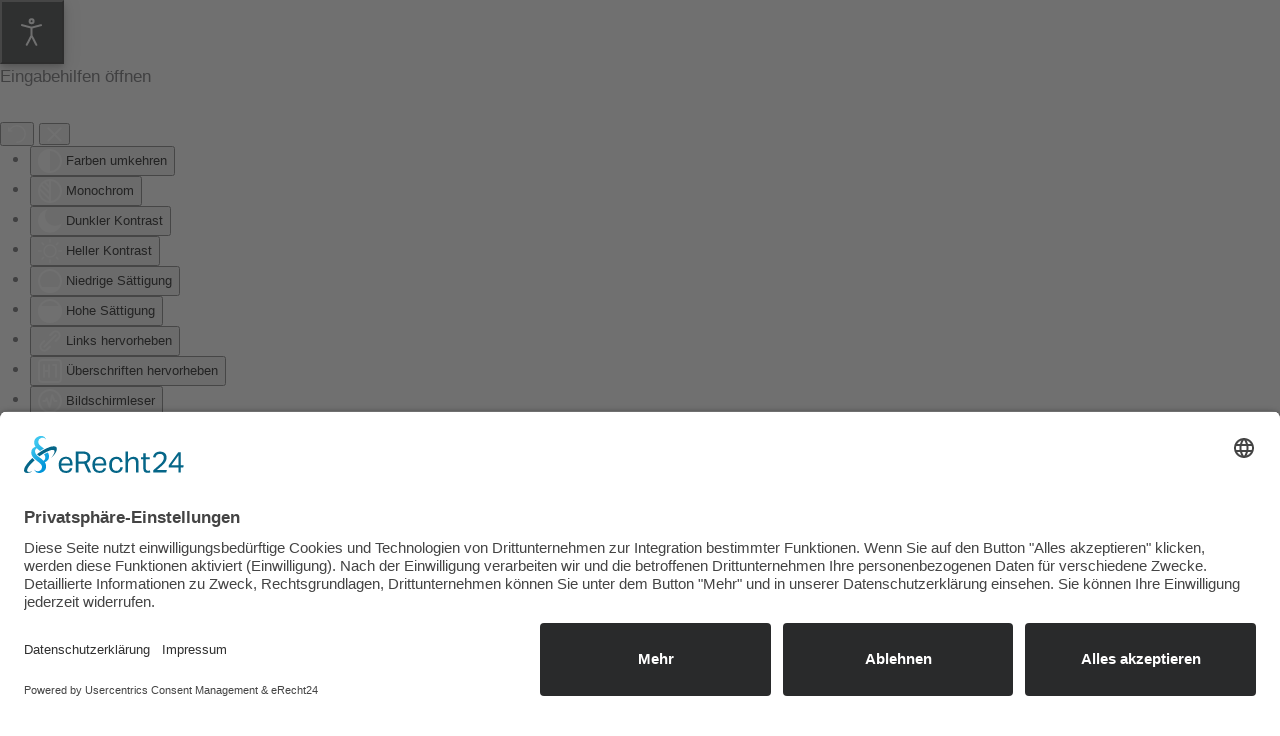

--- FILE ---
content_type: text/html; charset=utf-8
request_url: https://www.staedtischefriedhoefe-buxtehude.de/friedhoefe/friedhof-ottensen
body_size: 10036
content:
<!DOCTYPE html>
<html lang="de-de" dir="ltr" vocab="http://schema.org/">
    <head><link rel="preconnect" href="//app.eu.usercentrics.eu">
<link rel="preconnect" href="//api.eu.usercentrics.eu">
<link rel="preconnect" href="//sdp.eu.usercentrics.eu">
<link rel="preload" href="//app.eu.usercentrics.eu/browser-ui/latest/loader.js" as="script">
<link rel="preload" href="//sdp.eu.usercentrics.eu/latest/uc-block.bundle.js" as="script">

<script id="usercentrics-cmp" async data-eu-mode="true" data-settings-id="cpmVUhqcZ" src="https://app.eu.usercentrics.eu/browser-ui/latest/loader.js"></script>

<script type="application/javascript" src="https://sdp.eu.usercentrics.eu/latest/uc-block.bundle.js"></script>



        <meta http-equiv="X-UA-Compatible" content="IE=edge">
        <meta name="viewport" content="width=device-width, initial-scale=1">
        <link rel="shortcut icon" href="/images/staedtische-friedhoefe-buxtehude_favicon.png">
        <link rel="apple-touch-icon" href="/images/staedtische-friedhoefe-buxtehude_favicon.png">
        <meta charset="utf-8">
	<meta name="author" content="Städtische Friedhöfe Buxtehude">
	<meta name="description" content="Im malerischen Ort Ottensen am Rande der Hansestadt Buxtehude liegt der kleine Friedhof Ottensen.">
	<meta name="generator" content="Joomla! - Open Source Content Management">
	<title>Friedhof Ottensen | Städtische Friedhöfe Buxtehude</title>
	<link href="https://www.staedtischefriedhoefe-buxtehude.de/component/finder/search?format=opensearch&amp;Itemid=428" rel="search" title="OpenSearch Städtische Friedhöfe Buxtehude" type="application/opensearchdescription+xml">
<link href="/media/vendor/joomla-custom-elements/css/joomla-alert.min.css?0.4.1" rel="stylesheet">
	<link href="/media/system/css/joomla-fontawesome.min.css?4.5.31" rel="preload" as="style" onload="this.onload=null;this.rel='stylesheet'">
	<link href="/templates/yootheme/css/theme.35.css?1764832342" rel="stylesheet">
	<link href="/media/plg_system_jcepro/site/css/content.min.css?86aa0286b6232c4a5b58f892ce080277" rel="stylesheet">
	<link href="/plugins/system/djaccessibility/module/assets/css/accessibility.css?1.14" rel="stylesheet">
	<link href="https://fonts.googleapis.com/css2?family=Roboto:wght@400;700&amp;display=swap" rel="stylesheet">
	<style>.djacc { font-family: Roboto, sans-serif; }</style>
	<style>.djacc--sticky.djacc-popup { margin: 120px 40px; }</style>
<script src="/media/vendor/jquery/js/jquery.min.js?3.7.1"></script>
	<script src="/media/legacy/js/jquery-noconflict.min.js?504da4"></script>
	<script src="/media/vendor/awesomplete/js/awesomplete.min.js?1.1.7" defer></script>
	<script type="application/json" class="joomla-script-options new">{"joomla.jtext":{"JLIB_JS_AJAX_ERROR_OTHER":"Beim Abrufen von JSON-Daten wurde ein HTTP-Statuscode %s zurückgegeben.","JLIB_JS_AJAX_ERROR_PARSE":"Ein Parsing-Fehler trat bei der Verarbeitung der folgenden JSON-Daten auf:<br \/><code style='color:inherit;white-space:pre-wrap;padding:0;margin:0;border:0;background:inherit;'>%s<\/code>","ERROR":"Fehler","MESSAGE":"Nachricht","NOTICE":"Hinweis","WARNING":"Warnung","JCLOSE":"Schließen","JOK":"OK","JOPEN":"Öffnen"},"finder-search":{"url":"\/component\/finder\/?task=suggestions.suggest&amp;format=json&amp;tmpl=component&amp;Itemid=428"},"system.paths":{"root":"","rootFull":"https:\/\/www.staedtischefriedhoefe-buxtehude.de\/","base":"","baseFull":"https:\/\/www.staedtischefriedhoefe-buxtehude.de\/"},"csrf.token":"4ae99db512232a3a77751082ba15e2bf"}</script>
	<script src="/media/system/js/core.min.js?a3d8f8"></script>
	<script src="/media/com_finder/js/finder.min.js?755761" type="module"></script>
	<script src="/media/system/js/messages.min.js?9a4811" type="module"></script>
	<script src="/templates/yootheme/vendor/assets/uikit/dist/js/uikit.min.js?4.5.31"></script>
	<script src="/templates/yootheme/vendor/assets/uikit/dist/js/uikit-icons-juno.min.js?4.5.31"></script>
	<script src="/templates/yootheme/js/theme.js?4.5.31"></script>
	<script src="/plugins/system/djaccessibility/module/assets/js/accessibility.min.js?1.14"></script>
	<script src="/media/com_widgetkit/js/maps.js" defer></script>
	<script type="application/ld+json">{"@context":"https://schema.org","@graph":[{"@type":"Organization","@id":"https://www.staedtischefriedhoefe-buxtehude.de/#/schema/Organization/base","name":"Städtische Friedhöfe Buxtehude","url":"https://www.staedtischefriedhoefe-buxtehude.de/"},{"@type":"WebSite","@id":"https://www.staedtischefriedhoefe-buxtehude.de/#/schema/WebSite/base","url":"https://www.staedtischefriedhoefe-buxtehude.de/","name":"Städtische Friedhöfe Buxtehude","publisher":{"@id":"https://www.staedtischefriedhoefe-buxtehude.de/#/schema/Organization/base"},"potentialAction":{"@type":"SearchAction","target":"https://www.staedtischefriedhoefe-buxtehude.de/component/finder/search?q={search_term_string}&amp;Itemid=428","query-input":"required name=search_term_string"}},{"@type":"WebPage","@id":"https://www.staedtischefriedhoefe-buxtehude.de/#/schema/WebPage/base","url":"https://www.staedtischefriedhoefe-buxtehude.de/friedhoefe/friedhof-ottensen","name":"Friedhof Ottensen | Städtische Friedhöfe Buxtehude","description":"Im malerischen Ort Ottensen am Rande der Hansestadt Buxtehude liegt der kleine Friedhof Ottensen.","isPartOf":{"@id":"https://www.staedtischefriedhoefe-buxtehude.de/#/schema/WebSite/base"},"about":{"@id":"https://www.staedtischefriedhoefe-buxtehude.de/#/schema/Organization/base"},"inLanguage":"de-DE"},{"@type":"Article","@id":"https://www.staedtischefriedhoefe-buxtehude.de/#/schema/com_content/article/308","name":"Friedhof Ottensen","headline":"Friedhof Ottensen","inLanguage":"de-DE","isPartOf":{"@id":"https://www.staedtischefriedhoefe-buxtehude.de/#/schema/WebPage/base"}}]}</script>
	<script>window.yootheme ||= {}; var $theme = yootheme.theme = {"i18n":{"close":{"label":"Schlie\u00dfen"},"totop":{"label":"Zur\u00fcck nach oben"},"marker":{"label":"\u00d6ffnen"},"navbarToggleIcon":{"label":"Men\u00fc \u00f6ffnen"},"paginationPrevious":{"label":"Vorherige Seite"},"paginationNext":{"label":"N\u00e4chste Seite"},"searchIcon":{"toggle":"Suche \u00f6ffnen","submit":"Suche ausf\u00fchren"},"slider":{"next":"N\u00e4chste Folie","previous":"Vorherige Folie","slideX":"Folie %s","slideLabel":"%s von %s"},"slideshow":{"next":"N\u00e4chste Folie","previous":"Vorherige Folie","slideX":"Folie %s","slideLabel":"%s von %s"},"lightboxPanel":{"next":"N\u00e4chste Folie","previous":"Vorherige Folie","slideLabel":"%s von %s","close":"Schlie\u00dfen"}}};</script>
	<script>new DJAccessibility( {"cms":"joomla","yootheme":true,"position":"sticky","mobile_position":"sticky","layout":"popup","mobile_layout":"popup","align_position_popup":"bottom left","align_position_toolbar":"top center","align_mobile_position":"bottom left","breakpoint":"767px","direction":"top left","space":"true","version":"dmVyc2lvbnBybw==","speech_pitch":"1","speech_rate":"1","speech_volume":"1","ajax_url":"?option=com_ajax&plugin=Djaccessibility&format=raw"} )</script>
	<script>GOOGLE_MAPS_API_KEY = "AIzaSyAk-GUrV9Gm_z2m76_rR5kTyyfciu_HrDA";</script>
	<script>jQuery(function($) {    
if ($("body").hasClass("onepage")) {
  
        // Add the UIkit "smoothscroll" to the navbar and links with an anchored target:      
        $('ul.uk-navbar-nav').attr('data-uk-scrollspy-nav','');     
        $('.uk-navbar-nav a[href*="#tm-"]').attr('data-uk-smooth-scroll','{offset: 80}');     
};
        });      


 
    jQuery(function($) {    
if ($("body").hasClass("ueber-uns")) {
        $('.uk-navbar-nav a[href*="#wir-"]').attr('data-uk-smooth-scroll','{offset: 80}');   
}; 
        });    

    jQuery(function($) {    
if ($("body").hasClass("stadtwerke")) {
        $('.uk-navbar-nav a[href*="#stadtwerke-"]').attr('data-uk-smooth-scroll','{offset: 0}');   
}; 
        });    





jQuery('head').append('<link rel="stylesheet" href="https://use.fontawesome.com/releases/v5.0.11/css/all.css" integrity="sha384-p2jx59pefphTFIpeqCcISO9MdVfIm4pNnsL08A6v5vaQc4owkQqxMV8kg4Yvhaw/" crossorigin="anonymous">');</script>
	<script data-preview="diff">UIkit.icon.add({"fa6-solid--book-open-reader":"<svg xmlns=\"http:\/\/www.w3.org\/2000\/svg\" viewBox=\"0 0 512 512\" width=\"20\" height=\"20\"><path d=\"M160 96a96 96 0 11192 0 96 96 0 11-192 0zm80 152v264l-48.4-24.2c-20.9-10.4-43.5-17-66.8-19.3l-96-9.6C12.5 457.2 0 443.5 0 427V224c0-17.7 14.3-32 32-32h30.3c63.6 0 125.6 19.6 177.7 56zm32 264V248c52.1-36.4 114.1-56 177.7-56H480c17.7 0 32 14.3 32 32v203c0 16.4-12.5 30.2-28.8 31.8l-96 9.6c-23.2 2.3-45.9 8.9-66.8 19.3L272 512z\"\/><\/svg>"})</script>

    <!-- Matomo -->
<script>
  var _paq = window._paq = window._paq || [];
  /* tracker methods like "setCustomDimension" should be called before "trackPageView" */
  _paq.push(['trackPageView']);
  _paq.push(['enableLinkTracking']);
  (function() {
    var u="//matomo.wissenwersmacht.de/";
    _paq.push(['setTrackerUrl', u+'matomo.php']);
    _paq.push(['setSiteId', '10']);
    var d=document, g=d.createElement('script'), s=d.getElementsByTagName('script')[0];
    g.async=true; g.src=u+'matomo.js'; s.parentNode.insertBefore(g,s);
  })();
</script>
<!-- End Matomo Code -->
</head>
    <body class=""><section class="djacc djacc-container djacc-popup djacc--hidden djacc--dark djacc--bottom-left">
			<button class="djacc__openbtn djacc__openbtn--default" aria-label="Eingabehilfen öffnen" title="Eingabehilfen öffnen">
			<svg xmlns="http://www.w3.org/2000/svg" width="48" height="48" viewBox="0 0 48 48">
				<path d="M1480.443,27.01l-3.891-7.51-3.89,7.51a1,1,0,0,1-.89.54,1.073,1.073,0,0,1-.46-.11,1,1,0,0,1-.43-1.35l4.67-9V10.21l-8.81-2.34a1,1,0,1,1,.51-1.93l9.3,2.47,9.3-2.47a1,1,0,0,1,.509,1.93l-8.81,2.34V17.09l4.66,9a1,1,0,1,1-1.769.92ZM1473.583,3a3,3,0,1,1,3,3A3,3,0,0,1,1473.583,3Zm2,0a1,1,0,1,0,1-1A1,1,0,0,0,1475.583,3Z" transform="translate(-1453 10.217)" fill="#fff"/>
			</svg>
		</button>
		<div class="djacc__panel">
		<div class="djacc__header">
			<p class="djacc__title">Eingabehilfen öffnen</p>
			<button class="djacc__reset" aria-label="Zurücksetzen" title="Zurücksetzen">
				<svg xmlns="http://www.w3.org/2000/svg" width="18" height="18" viewBox="0 0 18 18">
					<path d="M9,18a.75.75,0,0,1,0-1.5,7.5,7.5,0,1,0,0-15A7.531,7.531,0,0,0,2.507,5.25H3.75a.75.75,0,0,1,0,1.5h-3A.75.75,0,0,1,0,6V3A.75.75,0,0,1,1.5,3V4.019A9.089,9.089,0,0,1,2.636,2.636,9,9,0,0,1,15.364,15.365,8.94,8.94,0,0,1,9,18Z" fill="#fff"/>
				</svg>
			</button>
			<button class="djacc__close" aria-label="Eingabehilfen schließen" title="Eingabehilfen schließen">
				<svg xmlns="http://www.w3.org/2000/svg" width="14.828" height="14.828" viewBox="0 0 14.828 14.828">
					<g transform="translate(-1842.883 -1004.883)">
						<line x2="12" y2="12" transform="translate(1844.297 1006.297)" fill="none" stroke="#fff" stroke-linecap="round" stroke-width="2"/>
						<line x1="12" y2="12" transform="translate(1844.297 1006.297)" fill="none" stroke="#fff" stroke-linecap="round" stroke-width="2"/>
					</g>
				</svg>
			</button>
		</div>
		<ul class="djacc__list">
			<li class="djacc__item djacc__item--contrast">
				<button class="djacc__btn djacc__btn--invert-colors" title="Farben umkehren">
					<svg xmlns="http://www.w3.org/2000/svg" width="24" height="24" viewBox="0 0 24 24">
						<g fill="none" stroke="#fff" stroke-width="2">
							<circle cx="12" cy="12" r="12" stroke="none"/>
							<circle cx="12" cy="12" r="11" fill="none"/>
						</g>
						<path d="M0,12A12,12,0,0,1,12,0V24A12,12,0,0,1,0,12Z" fill="#fff"/>
					</svg>
					<span class="djacc_btn-label">Farben umkehren</span>
				</button>
			</li>
			<li class="djacc__item djacc__item--contrast">
				<button class="djacc__btn djacc__btn--monochrome" title="Monochrom">
					<svg xmlns="http://www.w3.org/2000/svg" width="24" height="24" viewBox="0 0 24 24">
						<g fill="none" stroke="#fff" stroke-width="2">
							<circle cx="12" cy="12" r="12" stroke="none"/>
							<circle cx="12" cy="12" r="11" fill="none"/>
						</g>
						<line y2="21" transform="translate(12 1.5)" fill="none" stroke="#fff" stroke-linecap="round" stroke-width="2"/>
						<path d="M5.853,7.267a12.041,12.041,0,0,1,1.625-1.2l6.3,6.3v2.829Z" transform="translate(-0.778 -4.278)" fill="#fff"/>
						<path d="M3.2,6.333A12.006,12.006,0,0,1,4.314,4.622l9.464,9.464v2.829Z" transform="translate(-0.778)" fill="#fff"/>
						<path d="M1.823,10.959a11.953,11.953,0,0,1,.45-2.378l11.506,11.5v2.829Z" transform="translate(-0.778)" fill="#fff"/>
					</svg>
					<span class="djacc_btn-label">Monochrom</span>
				</button>
			</li>
			<li class="djacc__item djacc__item--contrast">
				<button class="djacc__btn djacc__btn--dark-contrast" title="Dunkler Kontrast">
					<svg xmlns="http://www.w3.org/2000/svg" width="24" height="24" viewBox="0 0 24 24">
						<path d="M12,27A12,12,0,0,1,9.638,3.232a10,10,0,0,0,14.13,14.13A12,12,0,0,1,12,27Z" transform="translate(0 -3.232)" fill="#fff"/>
					</svg>
					<span class="djacc_btn-label">Dunkler Kontrast</span>
				</button>
			</li>
			<li class="djacc__item djacc__item--contrast">
				<button class="djacc__btn djacc__btn--light-contrast" title="Heller Kontrast">
					<svg xmlns="http://www.w3.org/2000/svg" width="24" height="24" viewBox="0 0 32 32">
						<g transform="translate(7 7)" fill="none" stroke="#fff" stroke-width="2">
							<circle cx="9" cy="9" r="9" stroke="none"/>
							<circle cx="9" cy="9" r="8" fill="none"/>
						</g>
						<rect width="2" height="5" rx="1" transform="translate(15)" fill="#fff"/>
						<rect width="2" height="5" rx="1" transform="translate(26.607 3.979) rotate(45)" fill="#fff"/>
						<rect width="2" height="5" rx="1" transform="translate(32 15) rotate(90)" fill="#fff"/>
						<rect width="2" height="5" rx="1" transform="translate(28.021 26.607) rotate(135)" fill="#fff"/>
						<rect width="2" height="5" rx="1" transform="translate(15 27)" fill="#fff"/>
						<rect width="2" height="5" rx="1" transform="translate(7.515 23.071) rotate(45)" fill="#fff"/>
						<rect width="2" height="5" rx="1" transform="translate(5 15) rotate(90)" fill="#fff"/>
						<rect width="2" height="5" rx="1" transform="translate(8.929 7.515) rotate(135)" fill="#fff"/>
					</svg>
					<span class="djacc_btn-label">Heller Kontrast</span>
				</button>
			</li>
			
			<li class="djacc__item djacc__item--contrast">
				<button class="djacc__btn djacc__btn--low-saturation" title="Niedrige Sättigung">
					<svg xmlns="http://www.w3.org/2000/svg" width="24" height="24" viewBox="0 0 24 24">
						<g fill="none" stroke="#fff" stroke-width="2">
							<circle cx="12" cy="12" r="12" stroke="none"/>
							<circle cx="12" cy="12" r="11" fill="none"/>
						</g>
						<path d="M0,12A12,12,0,0,1,6,1.6V22.394A12,12,0,0,1,0,12Z" transform="translate(0 24) rotate(-90)" fill="#fff"/>
					</svg>
					<span class="djacc_btn-label">Niedrige Sättigung</span>
				</button>
			</li>
			<li class="djacc__item djacc__item--contrast">
				<button class="djacc__btn djacc__btn--high-saturation" title="Hohe Sättigung">
					<svg xmlns="http://www.w3.org/2000/svg" width="24" height="24" viewBox="0 0 24 24">
						<g fill="none" stroke="#fff" stroke-width="2">
							<circle cx="12" cy="12" r="12" stroke="none"/>
							<circle cx="12" cy="12" r="11" fill="none"/>
						</g>
						<path d="M0,12A12.006,12.006,0,0,1,17,1.088V22.911A12.006,12.006,0,0,1,0,12Z" transform="translate(0 24) rotate(-90)" fill="#fff"/>
					</svg>
					<span class="djacc_btn-label">Hohe Sättigung</span>
				</button>
			</li>
			<li class="djacc__item">
				<button class="djacc__btn djacc__btn--highlight-links" title="Links hervorheben">
					<svg xmlns="http://www.w3.org/2000/svg" width="24" height="24" viewBox="0 0 24 24">
						<rect width="24" height="24" fill="none"/>
						<path d="M3.535,21.92a5.005,5.005,0,0,1,0-7.071L6.364,12.02a1,1,0,0,1,1.415,1.413L4.95,16.263a3,3,0,0,0,4.243,4.243l2.828-2.828h0a1,1,0,1,1,1.414,1.415L10.607,21.92a5,5,0,0,1-7.072,0Zm2.829-2.828a1,1,0,0,1,0-1.415L17.678,6.364a1,1,0,1,1,1.415,1.414L7.779,19.092a1,1,0,0,1-1.415,0Zm11.314-5.657a1,1,0,0,1,0-1.413l2.829-2.829A3,3,0,1,0,16.263,4.95L13.436,7.777h0a1,1,0,0,1-1.414-1.414l2.828-2.829a5,5,0,1,1,7.071,7.071l-2.828,2.828a1,1,0,0,1-1.415,0Z" transform="translate(-0.728 -0.728)" fill="#fff"/>
					</svg>
					<span class="djacc_btn-label">Links hervorheben</span>
				</button>
			</li>
			<li class="djacc__item">
				<button class="djacc__btn djacc__btn--highlight-titles" title="Überschriften hervorheben">
					<svg xmlns="http://www.w3.org/2000/svg" width="24" height="24" viewBox="0 0 24 24">
						<rect width="2" height="14" rx="1" transform="translate(5 5)" fill="#fff"/>
						<rect width="2" height="14" rx="1" transform="translate(10 5)" fill="#fff"/>
						<rect width="2" height="14" rx="1" transform="translate(17 5)" fill="#fff"/>
						<rect width="2" height="7" rx="1" transform="translate(12 11) rotate(90)" fill="#fff"/>
						<rect width="2" height="5" rx="1" transform="translate(19 5) rotate(90)" fill="#fff"/>
						<g fill="none" stroke="#fff" stroke-width="2">
							<rect width="24" height="24" rx="4" stroke="none"/>
							<rect x="1" y="1" width="22" height="22" rx="3" fill="none"/>
						</g>
					</svg>
					<span class="djacc_btn-label">Überschriften hervorheben</span>
				</button>
			</li>
			<li class="djacc__item">
				<button class="djacc__btn djacc__btn--screen-reader" title="Bildschirmleser">
					<svg xmlns="http://www.w3.org/2000/svg" width="24" height="24" viewBox="0 0 24 24">
						<g fill="none" stroke="#fff" stroke-width="2">
							<circle cx="12" cy="12" r="12" stroke="none"/>
							<circle cx="12" cy="12" r="11" fill="none"/>
						</g>
						<path d="M2907.964,170h1.91l1.369-2.584,2.951,8.363,2.5-11.585L2919,170h2.132" transform="translate(-2902.548 -158)" fill="none" stroke="#fff" stroke-linecap="round" stroke-linejoin="round" stroke-width="2"/>
					</svg>
					<span class="djacc_btn-label">Bildschirmleser</span>
				</button>
			</li>
			<li class="djacc__item">
				<button class="djacc__btn djacc__btn--read-mode" title="Lesemodus" data-label="Disable Read mode">
					<svg xmlns="http://www.w3.org/2000/svg" width="24" height="24" viewBox="0 0 24 24">
						<g fill="none" stroke="#fff" stroke-width="2">
							<rect width="24" height="24" rx="4" stroke="none"/>
							<rect x="1" y="1" width="22" height="22" rx="3" fill="none"/>
						</g>
						<rect width="14" height="2" rx="1" transform="translate(5 7)" fill="#fff"/>
						<rect width="14" height="2" rx="1" transform="translate(5 11)" fill="#fff"/>
						<rect width="7" height="2" rx="1" transform="translate(5 15)" fill="#fff"/>
					</svg>
					<span class="djacc_btn-label">Lesemodus</span>
				</button>
			</li>
			<li class="djacc__item djacc__item--full">
				<span class="djacc__arrows djacc__arrows--zoom">
					<span class="djacc__label">Inhaltsskalierung</span>
					<span class="djacc__bar"></span>
					<span class="djacc__size">100<span class="djacc__percent">%</span></span>
					<button class="djacc__dec" aria-label="Inhaltsgröße verringern" title="Inhaltsgröße verringern">
						<svg xmlns="http://www.w3.org/2000/svg" width="10" height="2" viewBox="0 0 10 2">
							<g transform="translate(1 1)">
								<line x1="8" fill="none" stroke="#fff" stroke-linecap="round" stroke-width="2"/>
							</g>
						</svg>
					</button>
					<button class="djacc__inc" aria-label="Inhaltsgröße erhöhen" title="Inhaltsgröße erhöhen">
						<svg xmlns="http://www.w3.org/2000/svg" width="10" height="10" viewBox="0 0 10 10">
							<g transform="translate(1 1)">
								<line y2="8" transform="translate(4)" fill="none" stroke="#fff" stroke-linecap="round" stroke-width="2"/>
								<line x1="8" transform="translate(0 4)" fill="none" stroke="#fff" stroke-linecap="round" stroke-width="2"/>
							</g>
						</svg>
					</button>
				</span>
			</li>
			<li class="djacc__item djacc__item--full">
				<span class="djacc__arrows djacc__arrows--font-size">
					<span class="djacc__label">Schriftgröße</span>
					<span class="djacc__bar"></span>
					<span class="djacc__size">100<span class="djacc__percent">%</span></span>
					<button class="djacc__dec" aria-label="Schriftgröße verringern" title="Schriftgröße verringern">
						<svg xmlns="http://www.w3.org/2000/svg" width="10" height="2" viewBox="0 0 10 2">
							<g transform="translate(1 1)">
								<line x1="8" fill="none" stroke="#fff" stroke-linecap="round" stroke-width="2"/>
							</g>
						</svg>
					</button>
					<button class="djacc__inc" aria-label="Schriftgröße vergrößern" title="Schriftgröße vergrößern">
						<svg xmlns="http://www.w3.org/2000/svg" width="10" height="10" viewBox="0 0 10 10">
							<g transform="translate(1 1)">
								<line y2="8" transform="translate(4)" fill="none" stroke="#fff" stroke-linecap="round" stroke-width="2"/>
								<line x1="8" transform="translate(0 4)" fill="none" stroke="#fff" stroke-linecap="round" stroke-width="2"/>
							</g>
						</svg>
					</button>
				</span>
			</li>
			<li class="djacc__item djacc__item--full">
				<span class="djacc__arrows djacc__arrows--line-height">
					<span class="djacc__label">Zeilenhöhe</span>
					<span class="djacc__bar"></span>
					<span class="djacc__size">100<span class="djacc__percent">%</span></span>
					<button class="djacc__dec" aria-label="Zeilenhöhe verringern" title="Zeilenhöhe verringern">
						<svg xmlns="http://www.w3.org/2000/svg" width="10" height="2" viewBox="0 0 10 2">
							<g transform="translate(1 1)">
								<line x1="8" fill="none" stroke="#fff" stroke-linecap="round" stroke-width="2"/>
							</g>
						</svg>
					</button>
					<button class="djacc__inc" aria-label="Zeilenhöhe vergrößern" title="Zeilenhöhe vergrößern">
						<svg xmlns="http://www.w3.org/2000/svg" width="10" height="10" viewBox="0 0 10 10">
							<g transform="translate(1 1)">
								<line y2="8" transform="translate(4)" fill="none" stroke="#fff" stroke-linecap="round" stroke-width="2"/>
								<line x1="8" transform="translate(0 4)" fill="none" stroke="#fff" stroke-linecap="round" stroke-width="2"/>
							</g>
						</svg>
					</button>
				</span>
			</li>
			<li class="djacc__item djacc__item--full">
				<span class="djacc__arrows djacc__arrows--letter-spacing">
					<span class="djacc__label">Buchstabenabstand</span>
					<span class="djacc__bar"></span>
					<span class="djacc__size">100<span class="djacc__percent">%</span></span>
					<button class="djacc__dec" aria-label="Buchstabvenabstand verringern" title="Buchstabvenabstand verringern">
						<svg xmlns="http://www.w3.org/2000/svg" width="10" height="2" viewBox="0 0 10 2">
							<g transform="translate(1 1)">
								<line x1="8" fill="none" stroke="#fff" stroke-linecap="round" stroke-width="2"/>
							</g>
						</svg>
					</button>
					<button class="djacc__inc" aria-label="Buchstabenabstand erhöhen" title="Buchstabenabstand erhöhen">
						<svg xmlns="http://www.w3.org/2000/svg" width="10" height="10" viewBox="0 0 10 10">
							<g transform="translate(1 1)">
								<line y2="8" transform="translate(4)" fill="none" stroke="#fff" stroke-linecap="round" stroke-width="2"/>
								<line x1="8" transform="translate(0 4)" fill="none" stroke="#fff" stroke-linecap="round" stroke-width="2"/>
							</g>
						</svg>
					</button>
				</span>
			</li>
					</ul>
			</div>
</section>

        
        
        <div class="tm-page">

                        


<header class="tm-header-mobile uk-hidden@m">


    
        <div class="uk-navbar-container">

            <div class="uk-container uk-container-expand">
                <nav class="uk-navbar" uk-navbar="{&quot;align&quot;:&quot;left&quot;,&quot;container&quot;:&quot;.tm-header-mobile&quot;,&quot;boundary&quot;:&quot;.tm-header-mobile .uk-navbar-container&quot;}">

                    
                                        <div class="uk-navbar-center">

                                                    <a href="https://www.staedtischefriedhoefe-buxtehude.de/" aria-label="Zurück zur Startseite" class="uk-logo uk-navbar-item">
    <picture>
<source type="image/webp" srcset="/templates/yootheme/cache/c3/SFB_Logo-02-c3bc70f7.webp 300w, /templates/yootheme/cache/36/SFB_Logo-02-363cdb98.webp 481w, /templates/yootheme/cache/65/SFB_Logo-02-65a6801c.webp 482w" sizes="(min-width: 300px) 300px">
<img alt="Städtische Friedhöfe Buxtehude" loading="eager" src="/templates/yootheme/cache/bb/SFB_Logo-02-bb6644f0.png" width="300" height="71">
</picture></a>
                        
                        
                    </div>
                    
                                        <div class="uk-navbar-right">

                        
                                                    <a uk-toggle href="#tm-dialog-mobile" class="uk-navbar-toggle">

        
        <div uk-navbar-toggle-icon></div>

        
    </a>
                        
                    </div>
                    
                </nav>
            </div>

        </div>

    



        <div id="tm-dialog-mobile" uk-offcanvas="container: true; overlay: true" mode="slide" flip>
        <div class="uk-offcanvas-bar uk-flex uk-flex-column">

                        <button class="uk-offcanvas-close uk-close-large" type="button" uk-close uk-toggle="cls: uk-close-large; mode: media; media: @s"></button>
            
                        <div class="uk-margin-auto-bottom">
                
<div class="uk-grid uk-child-width-1-1" uk-grid>    <div>
<div class="uk-panel" id="module-menu-dialog-mobile">

    
    
<ul class="uk-nav uk-nav-default">
    
	<li class="item-428"><a href="/">Home</a></li>
	<li class="item-646 uk-active uk-parent"><a href="/friedhoefe">Friedhöfe</a>
	<ul class="uk-nav-sub">

		<li class="item-650"><a href="/friedhoefe/waldfriedhof-buxtehude">Waldfriedhof Buxtehude</a></li>
		<li class="item-651"><a href="/friedhoefe/friedhof-immenbeck">Friedhof Immenbeck</a></li>
		<li class="item-652 uk-active"><a href="/friedhoefe/friedhof-ottensen">Friedhof Ottensen</a></li></ul></li>
	<li class="item-648 uk-parent"><a href="/bestattungen">Bestattungen</a>
	<ul class="uk-nav-sub">

		<li class="item-662"><a href="/bestattungen/bestattungsarten">Bestattungsarten</a></li>
		<li class="item-657"><a href="/bestattungen/beratung">Beratung</a></li>
		<li class="item-658"><a href="/bestattungen/grabfinder">Grabfinder</a></li>
		<li class="item-659"><a href="/bestattungen/downloads">Downloads</a></li>
		<li class="item-660"><a href="/bestattungen/haeufig-gestellte-fragen">Häufig gestellte Fragen</a></li></ul></li>
	<li class="item-649"><a href="/veranstaltungen">Aktuelles &amp; Veranstaltungen</a></li>
	<li class="item-647 uk-parent"><a href="/natur">Natur</a>
	<ul class="uk-nav-sub">

		<li class="item-653"><a href="/natur#pflanzen">Pflanzen</a></li>
		<li class="item-654"><a href="/natur#voegel">Vögel &amp; Fledermäuse</a></li>
		<li class="item-655"><a href="/natur#insekten">Schmetterlinge, Waldbienen &amp; Insekten</a></li>
		<li class="item-656"><a href="/natur#eidechsen">Blindschleichen &amp; Eidechsen</a></li>
		<li class="item-661"><a href="/natur#flachwasserschutz">Flachwasserschutz</a></li></ul></li>
	<li class="item-681"><a href="https://friedhof-buxtehude.kikea-booking.de" target="_blank">Login Bestatter</a></li></ul>

</div>
</div>    <div>
<div class="uk-panel" id="module-356">

    
    <style class="uk-margin-remove-adjacent">#module-356\#0 .uk-icon svg{width:25px !important;}</style><div class="uk-grid tm-grid-expand uk-child-width-1-1 uk-grid-margin">
<div class="uk-width-1-1">
    
        
            
            
            
                
                    
<div id="module-356#0" class="uk-margin">
    
    
        
        
<a class="el-content uk-flex-inline uk-flex-center uk-flex-middle" href="/leichte-sprache">
        <span class="uk-margin-small-right" uk-icon="fa6-solid--book-open-reader"></span>    
        Leichte Sprache    
    
</a>


        
    
    
</div>

                
            
        
    
</div></div>
</div>
</div>    <div>
<div class="uk-panel" id="module-tm-4">

    
    

    <form id="search-tm-4" action="/component/finder/search?Itemid=428" method="get" role="search" class="uk-search js-finder-searchform uk-search-default uk-width-1-1"><span uk-search-icon></span><input name="q" class="js-finder-search-query uk-search-input" placeholder="Suche" required aria-label="Suche" type="search"><input type="hidden" name="Itemid" value="428"></form>
    

</div>
</div></div>
            </div>
            
            
        </div>
    </div>
    
    
    

</header>


<div class="tm-toolbar tm-toolbar-default uk-visible@m">
    <div class="uk-container uk-flex uk-flex-middle">

                <div>
            <div class="uk-grid-medium uk-child-width-auto uk-flex-middle" uk-grid="margin: uk-margin-small-top">

                                <div>
<div class="uk-panel" id="module-355">

    
    <style class="uk-margin-remove-adjacent">#module-355\#0 .uk-icon svg{width:25px !important;}</style><div class="uk-grid tm-grid-expand uk-child-width-1-1 uk-grid-margin">
<div class="uk-width-1-1">
    
        
            
            
            
                
                    
<div id="module-355#0" class="uk-margin">
    
    
        
        
<a class="el-content uk-flex-inline uk-flex-center uk-flex-middle" href="/leichte-sprache">
        <span class="uk-margin-small-right" uk-icon="fa6-solid--book-open-reader"></span>    
        Leichte Sprache    
    
</a>


        
    
    
</div>

                
            
        
    
</div></div>
</div>
</div>
                
                
            </div>
        </div>
        
                <div class="uk-margin-auto-left">
            <div class="uk-grid-medium uk-child-width-auto uk-flex-middle" uk-grid="margin: uk-margin-small-top">
                <div>
<div class="uk-panel" id="module-31">

    
    
<ul class="uk-subnav" uk-dropnav="{&quot;boundary&quot;:&quot;false&quot;,&quot;container&quot;:&quot;body&quot;}">
    
	<li class="item-615"><a href="/kontakt">Kontakt</a></li></ul>

</div>
</div>
            </div>
        </div>
        
    </div>
</div>

<header class="tm-header uk-visible@m">






        <div class="tm-headerbar-default tm-headerbar tm-headerbar-top">
        <div class="uk-container">

                        <div class="uk-grid uk-grid-medium uk-child-width-auto uk-flex-middle">
                <div class="">
            
                                        <a href="https://www.staedtischefriedhoefe-buxtehude.de/" aria-label="Zurück zur Startseite" class="uk-logo">
    <picture>
<source type="image/webp" srcset="/templates/yootheme/cache/c3/SFB_Logo-02-c3bc70f7.webp 300w, /templates/yootheme/cache/36/SFB_Logo-02-363cdb98.webp 481w, /templates/yootheme/cache/65/SFB_Logo-02-65a6801c.webp 482w" sizes="(min-width: 300px) 300px">
<img alt="Städtische Friedhöfe Buxtehude" loading="eager" src="/templates/yootheme/cache/bb/SFB_Logo-02-bb6644f0.png" width="300" height="71">
</picture></a>
                    
                            </div>
                <div class="uk-margin-auto-left">

                    
<div class="uk-panel logos" id="module-250">

    
    
<div class="uk-margin-remove-last-child custom" ><ul class="logos-header">
<li><a href="https://www.buxtehude.de/" target="_blank" rel="noopener" style="padding-bottom: 13px;"><img src="/images/stories/icons/staedtische-betriebe_buxtehude-logo_icon.png" alt="Buxtehude Wappen" width="30" height="40" class="pos-top " /><br /><img src="/images/stories/icons/staedtische-betriebe_buxtehude-logo.png" alt="Logo Hansestadt Buxtehude" class="logo-ganz" style="height: 60px; left: 105px; padding-right: 50px;" /></a></li>
<li><a href="https://www.staedtischebetriebe-buxtehude.de" target="_blank" rel="noopener" style="padding-bottom: 13px;"><img src="/images/stories/icons/staedtische-betriebe-buxtehude_logo_icon.png" alt="Icon Städtische Betriebe Buxtehude" width="50" height="40" class="pos-top " /><img src="/images/stories/icons/staedtische-betriebe_logo.png" alt="Logo Städtische Betriebe Buxtehude" class="logo-ganz" style="height: 80px; left: 105px; padding-right: 50px;" /></a></li>
</ul></div>

</div>


                </div>
            </div>
            
        </div>
    </div>
    
    
                <div uk-sticky media="@m" cls-active="uk-navbar-sticky" sel-target=".uk-navbar-container">
        
            <div class="uk-navbar-container">

                <div class="uk-container">
                    <nav class="uk-navbar uk-flex-auto" uk-navbar="{&quot;align&quot;:&quot;left&quot;,&quot;container&quot;:&quot;.tm-header &gt; [uk-sticky]&quot;,&quot;boundary&quot;:&quot;.tm-header .uk-navbar-container&quot;}">

                                                <div class="uk-navbar-left ">

                                                        
<ul class="uk-navbar-nav">
    
	<li class="item-428"><a href="/">Home</a></li>
	<li class="item-646 uk-active uk-parent"><a href="/friedhoefe">Friedhöfe</a>
	<div class="uk-drop uk-navbar-dropdown"><div><ul class="uk-nav uk-navbar-dropdown-nav">

		<li class="item-650"><a href="/friedhoefe/waldfriedhof-buxtehude">Waldfriedhof Buxtehude</a></li>
		<li class="item-651"><a href="/friedhoefe/friedhof-immenbeck">Friedhof Immenbeck</a></li>
		<li class="item-652 uk-active"><a href="/friedhoefe/friedhof-ottensen">Friedhof Ottensen</a></li></ul></div></div></li>
	<li class="item-648 uk-parent"><a href="/bestattungen">Bestattungen</a>
	<div class="uk-drop uk-navbar-dropdown"><div><ul class="uk-nav uk-navbar-dropdown-nav">

		<li class="item-662"><a href="/bestattungen/bestattungsarten">Bestattungsarten</a></li>
		<li class="item-657"><a href="/bestattungen/beratung">Beratung</a></li>
		<li class="item-658"><a href="/bestattungen/grabfinder">Grabfinder</a></li>
		<li class="item-659"><a href="/bestattungen/downloads">Downloads</a></li>
		<li class="item-660"><a href="/bestattungen/haeufig-gestellte-fragen">Häufig gestellte Fragen</a></li></ul></div></div></li>
	<li class="item-649"><a href="/veranstaltungen">Aktuelles &amp; Veranstaltungen</a></li>
	<li class="item-647 uk-parent"><a href="/natur">Natur</a>
	<div class="uk-drop uk-navbar-dropdown"><div><ul class="uk-nav uk-navbar-dropdown-nav">

		<li class="item-653"><a href="/natur#pflanzen" uk-scroll>Pflanzen</a></li>
		<li class="item-654"><a href="/natur#voegel" uk-scroll>Vögel &amp; Fledermäuse</a></li>
		<li class="item-655"><a href="/natur#insekten" uk-scroll>Schmetterlinge, Waldbienen &amp; Insekten</a></li>
		<li class="item-656"><a href="/natur#eidechsen" uk-scroll>Blindschleichen &amp; Eidechsen</a></li>
		<li class="item-661"><a href="/natur#flachwasserschutz" uk-scroll>Flachwasserschutz</a></li></ul></div></div></li>
	<li class="item-681"><a href="https://friedhof-buxtehude.kikea-booking.de" target="_blank">Login Bestatter</a></li></ul>


    <a class="uk-navbar-toggle" id="module-tm-3" href="#search-tm-3-search" uk-search-icon uk-toggle></a>

    <div uk-modal id="search-tm-3-search" class="uk-modal">
        <div class="uk-modal-dialog uk-modal-body">

            
            
                <form id="search-tm-3" action="/component/finder/search?Itemid=428" method="get" role="search" class="uk-search js-finder-searchform uk-width-1-1 uk-search-medium"><span uk-search-icon></span><input name="q" class="js-finder-search-query uk-search-input" placeholder="Suche" required aria-label="Suche" type="search" autofocus><input type="hidden" name="Itemid" value="428"></form>
                
            
        </div>
    </div>


                            
                            
                        </div>
                        
                        
                    </nav>
                </div>

            </div>

                </div>
        
    




</header>

            
            

            
            <div id="system-message-container" aria-live="polite"></div>

            <!-- Builder #page -->
<div class="uk-section-default uk-section uk-padding-remove-top">
    
        
        
        
            
                                <div class="uk-container">                
                    <div class="uk-grid tm-grid-expand uk-child-width-1-1 uk-grid-margin">
<div class="uk-width-1-1">
    
        
            
            
            
                
                    
<h1>        Friedhof Ottensen    </h1><div class="uk-panel uk-margin">
<p>Im malerischen Ort Ottensen am Rande der Hansestadt Buxtehude liegt der kleine Friedhof Ottensen. Hier finden die Einwohner in schöner Atmosphäre ihre letzte Ruhe.</p>
</div>
<div class="uk-margin uk-text-center">
    
        <div class="uk-grid uk-child-width-1-2 uk-child-width-1-3@s uk-child-width-1-3@m" uk-grid uk-lightbox="toggle: a[data-type];">                <div>
<div class="el-item uk-light">
        <a class="uk-flex-1 uk-transition-toggle uk-inline-clip uk-link-toggle" href="/images/stories/friedhof/friedhoefe/ottensen/friedhof-buxtehude_ottensen_galerie1.jpg" data-alt="Grabstellen auf dem Friedhof Ottensen" data-type="image">    
        
            
<picture>
<source type="image/webp" srcset="/templates/yootheme/cache/9c/friedhof-buxtehude_ottensen_galerie1-9c1b2d0b.webp 768w, /templates/yootheme/cache/83/friedhof-buxtehude_ottensen_galerie1-83a5c186.webp 1000w" sizes="(min-width: 1000px) 1000px">
<img src="/templates/yootheme/cache/aa/friedhof-buxtehude_ottensen_galerie1-aa7020bd.jpeg" width="1000" height="750" alt="Grabstellen auf dem Friedhof Ottensen" loading="lazy" class="el-image uk-transition-scale-up uk-transition-opaque">
</picture>

            
            
            
        
        </a>    
</div></div>                <div>
<div class="el-item uk-light">
        <a class="uk-flex-1 uk-transition-toggle uk-inline-clip uk-link-toggle" href="/images/stories/friedhof/friedhoefe/ottensen/friedhof-buxtehude_ottensen_galerie2.jpg" data-alt="Grabstellen zwischen Bäumen auf dem Friedhof Ottensen" data-type="image">    
        
            
<picture>
<source type="image/webp" srcset="/templates/yootheme/cache/b5/friedhof-buxtehude_ottensen_galerie2-b5e45ba7.webp 768w, /templates/yootheme/cache/06/friedhof-buxtehude_ottensen_galerie2-0697d372.webp 1000w" sizes="(min-width: 1000px) 1000px">
<img src="/templates/yootheme/cache/c7/friedhof-buxtehude_ottensen_galerie2-c7f6d3e7.jpeg" width="1000" height="750" alt="Grabstellen zwischen Bäumen auf dem Friedhof Ottensen" loading="lazy" class="el-image uk-transition-scale-up uk-transition-opaque">
</picture>

            
            
            
        
        </a>    
</div></div>                <div>
<div class="el-item uk-light">
        <a class="uk-flex-1 uk-transition-toggle uk-inline-clip uk-link-toggle" href="/images/stories/friedhof/friedhoefe/ottensen/friedhof-buxtehude_ottensen_galerie3.jpg" data-alt="Glocke neben der Kapelle Nahaufnahme" data-type="image">    
        
            
<picture>
<source type="image/webp" srcset="/templates/yootheme/cache/ad/friedhof-buxtehude_ottensen_galerie3-ad4e89c3.webp 768w, /templates/yootheme/cache/cc/friedhof-buxtehude_ottensen_galerie3-cca920e1.webp 1000w" sizes="(min-width: 1000px) 1000px">
<img src="/templates/yootheme/cache/e3/friedhof-buxtehude_ottensen_galerie3-e37482d1.jpeg" width="1000" height="750" alt="Glocke neben der Kapelle Nahaufnahme" loading="lazy" class="el-image uk-transition-scale-up uk-transition-opaque">
</picture>

            
            
            
        
        </a>    
</div></div>                <div>
<div class="el-item uk-light">
        <a class="uk-flex-1 uk-transition-toggle uk-inline-clip uk-link-toggle" href="/images/stories/friedhof/friedhoefe/ottensen/friedhof-buxtehude_ottensen_galerie4.jpg" data-alt="Glocke neben der Kapelle " data-type="image">    
        
            
<picture>
<source type="image/webp" srcset="/templates/yootheme/cache/7f/friedhof-buxtehude_ottensen_galerie4-7f13e745.webp 768w, /templates/yootheme/cache/4e/friedhof-buxtehude_ottensen_galerie4-4e8ba161.webp 1000w" sizes="(min-width: 1000px) 1000px">
<img src="/templates/yootheme/cache/85/friedhof-buxtehude_ottensen_galerie4-85f264e9.jpeg" width="1000" height="750" alt="Glocke neben der Kapelle " loading="lazy" class="el-image uk-transition-scale-up uk-transition-opaque">
</picture>

            
            
            
        
        </a>    
</div></div>                <div>
<div class="el-item uk-light">
        <a class="uk-flex-1 uk-transition-toggle uk-inline-clip uk-link-toggle" href="/images/stories/friedhof/friedhoefe/ottensen/friedhof-buxtehude_ottensen_galerie5.jpg" data-alt="Kapelle des Friedhofs Ottensen" data-type="image">    
        
            
<picture>
<source type="image/webp" srcset="/templates/yootheme/cache/67/friedhof-buxtehude_ottensen_galerie5-67b93521.webp 768w, /templates/yootheme/cache/84/friedhof-buxtehude_ottensen_galerie5-84b552f2.webp 1000w" sizes="(min-width: 1000px) 1000px">
<img src="/templates/yootheme/cache/a1/friedhof-buxtehude_ottensen_galerie5-a17035df.jpeg" width="1000" height="750" alt="Kapelle des Friedhofs Ottensen" loading="lazy" class="el-image uk-transition-scale-up uk-transition-opaque">
</picture>

            
            
            
        
        </a>    
</div></div>                </div>
    
</div><div class="uk-panel uk-margin">
<p>
<script type="widgetkit/map" data-id="wk-map696ef74ae6930" data-class=" uk-preserve-width" data-style="width:auto;height:400px;">
    {"width":"auto","height":400,"maptypeid":"satellite","maptypecontrol":false,"mapctrl":true,"zoom":"15","marker":2,"marker_icon":"","markercluster":false,"popup_max_width":300,"zoomwheel":false,"draggable":true,"directions":false,"disabledefaultui":false,"styler_invert_lightness":false,"styler_hue":"999999","styler_saturation":"-100","styler_lightness":"30","styler_gamma":"2","media":true,"image_width":"auto","image_height":"auto","media_align":"top","media_width":"1-2","media_breakpoint":"m","media_border":"none","media_overlay":"icon","overlay_animation":"fade","media_animation":"scale-up","title":false,"content":true,"social_buttons":true,"title_size":"h3","title_element":"h3","text_align":"left","link":true,"link_style":"button","link_text":"Read more","link_target":false,"class":"","markers":[{"lat":53.450702793567714,"lng":9.67060212753907,"icon":"","title":"Friedhof Ottensen","content":"\n<div class=\"uk-text-left\">\n\n    \n    \n    \n    \n        <div class=\"uk-margin\"><p style=\"margin-bottom:0px;\">\n    <span class=\"uk-h6\">Friedhof Ottensen<\/span><br>\n    B\u00f6schenweg<br>\n    21614 Buxtehude\n<\/p><\/div>\n    \n    \n    \n    \n<\/div>\n"}],"directionsText":"Get Directions"}</script>
</p></div>
                
            
        
    
</div></div>
                                </div>                
            
        
    
</div>

            
            

            <!-- Builder #footer --><style class="uk-margin-remove-adjacent">#footer\#0 .uk-icon svg{width:25px !important;}</style>
<div class="uk-section-secondary uk-section uk-section-large">
    
        
        
        
            
                                <div class="uk-container">                
                    <div class="uk-grid tm-grid-expand uk-child-width-1-1 uk-grid-margin">
<div class="uk-width-1-1@m">
    
        
            
            
            
                
                    
<div class="uk-margin uk-text-center">
        <picture>
<source type="image/webp" srcset="/templates/yootheme/cache/28/staedtische-betriebe-buxtehude_logo-weiss-2830802c.webp 350w, /templates/yootheme/cache/ce/staedtische-betriebe-buxtehude_logo-weiss-ce3e90a1.webp 480w, /templates/yootheme/cache/21/staedtische-betriebe-buxtehude_logo-weiss-216c2640.webp 481w" sizes="(min-width: 350px) 350px">
<img src="/templates/yootheme/cache/bf/staedtische-betriebe-buxtehude_logo-weiss-bf424faa.png" width="350" height="83" class="el-image" alt loading="lazy">
</picture>    
    
</div><div class="uk-panel uk-margin uk-text-center"><p><strong>Waldfriedhof Buxtehude</strong>, Heitmannsweg, 21614 Buxtehude<br /><strong>Friedhof Ottensen</strong>, Böschenweg, 21614 Buxtehude<br /><strong>Friedhof Immenbeck</strong>, An den Fuhren, 21614 Buxtehude</p></div>
<div class="uk-margin uk-text-center">
        <div class="uk-flex-middle uk-grid-small uk-child-width-auto uk-flex-center" uk-grid>    
    
                <div class="el-item">
        
        
<a class="el-content" href="https://friedhof-buxtehude.kikea-booking.de" target="_blank">
    
        Login Bestatter    
    
</a>


                </div>
        
    
                <div class="el-item">
        
        
<a class="el-content" href="/bestattungen/downloads">
    
        Downloads    
    
</a>


                </div>
        
    
                <div class="el-item">
        
        
<a class="el-content uk-link-text" href="/impressum">
    
        Impressum    
    
</a>


                </div>
        
    
                <div class="el-item">
        
        
<a class="el-content uk-link-text" href="/datenschutz">
    
        Datenschutz    
    
</a>


                </div>
        
    
                <div class="el-item">
        
        
<a class="el-content uk-link-text" href="/barrierefreiheitserklaerung">
    
        Barrierefreiheitserklärung    
    
</a>


                </div>
        
    
                <div class="el-item">
        
        
<a class="el-content" href="/sitemap?view=html&amp;id=1">
    
        Sitemap    
    
</a>


                </div>
        
    
                <div class="el-item">
        
        
<a class="el-content" title="Cookie-Einstellungen" aria-label="Cookie-Einstellungen" href="#" uk-scroll>
    
        <a href="javascript:UC_UI.showSecondLayer();">Cookie-Einstellungen</a>    
    
</a>


                </div>
        
    
        </div>    
</div>

<div id="footer#0" class="uk-margin uk-text-center">
    
    
        
        
<a class="el-content uk-flex-inline uk-flex-center uk-flex-middle" href="/leichte-sprache">
        <span class="uk-margin-small-right" uk-icon="fa6-solid--book-open-reader"></span>    
        Leichte Sprache    
    
</a>


        
    
    
</div>
<div class="uk-panel uk-margin"><link rel="stylesheet" href="https://use.fontawesome.com/releases/v5.8.1/css/all.css" integrity="sha384-50oBUHEmvpQ+1lW4y57PTFmhCaXp0ML5d60M1M7uH2+nqUivzIebhndOJK28anvf" crossorigin="anonymous"></div>
                
            
        
    
</div></div><div class="uk-grid tm-grid-expand uk-child-width-1-1 uk-grid-margin">
<div class="uk-width-1-1@m">
    
        
            
            
            
                
                    <div class="uk-panel uk-margin"><p style="text-align: center;"><span style="font-size: 9pt; color: #ffffff;">Designed by <a style="color: #ffffff;" href="https://www.wissenwersmacht.de/" target="_blank" rel="noopener noreferrer">vitamin B<sup>2</sup> | Konzept- und Werbeagentur</a></span></p></div>
                
            
        
    
</div></div>
                                </div>                
            
        
    
</div>
        </div>

        
        

    </body>
</html>
